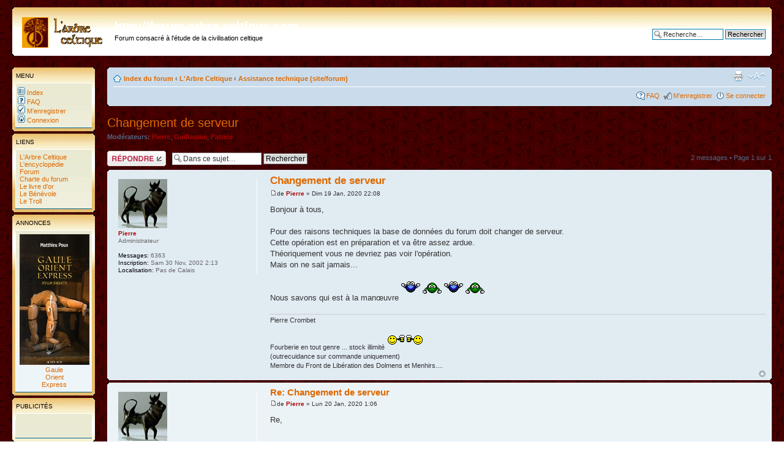

--- FILE ---
content_type: text/html; charset=UTF-8
request_url: https://www.forum.arbre-celtique.com/viewtopic.php?f=7&p=75913&sid=56c4f250c4bca6d973536ced1892d10d
body_size: 6796
content:
<!DOCTYPE html PUBLIC "-//W3C//DTD XHTML 1.0 Strict//EN" "http://www.w3.org/TR/xhtml1/DTD/xhtml1-strict.dtd">
<html xmlns="http://www.w3.org/1999/xhtml" dir="ltr" lang="fr-standard" xml:lang="fr-standard">
<head>

<meta http-equiv="content-type" content="text/html; charset=UTF-8" />
<meta http-equiv="content-style-type" content="text/css" />
<meta http-equiv="content-language" content="fr-standard" />
<meta http-equiv="imagetoolbar" content="no" />
<meta name="resource-type" content="document" />
<meta name="distribution" content="global" />
<meta name="copyright" content="2000, 2002, 2005, 2007 phpBB Group" />
<meta name="keywords" content="" />
<meta name="description" content="" />
<title>http://forum.arbre-celtique.com &bull; Afficher le sujet - Changement de serveur</title>

<!--
	phpBB style name: prosilver
	Based on style:   prosilver (this is the default phpBB3 style)
	Original author:  Tom Beddard ( http://www.subBlue.com/ )
	Modified by:      
	
	NOTE: This page was generated by phpBB, the free open-source bulletin board package.
	      The phpBB Group is not responsible for the content of this page and forum. For more information
	      about phpBB please visit http://www.phpbb.com
-->

<script type="text/javascript">
// <![CDATA[
	var jump_page = 'Entrer le numéro de page où vous souhaitez aller:';
	var on_page = '1';
	var per_page = '';
	var base_url = '';
	var style_cookie = 'phpBBstyle';
	var style_cookie_settings = '; path=/; domain=.arbre-celtique.com';
	var onload_functions = new Array();
	var onunload_functions = new Array();

	
	/**
	* Find a member
	*/
	function find_username(url)
	{
		popup(url, 760, 570, '_usersearch');
		return false;
	}

	/**
	* New function for handling multiple calls to window.onload and window.unload by pentapenguin
	*/
	window.onload = function()
	{
		for (var i = 0; i < onload_functions.length; i++)
		{
			eval(onload_functions[i]);
		}
	}

	window.onunload = function()
	{
		for (var i = 0; i < onunload_functions.length; i++)
		{
			eval(onunload_functions[i]);
		}
	}

// ]]>
</script>
<script type="text/javascript" src="./styles/prosilver/template/styleswitcher.js"></script>
<script type="text/javascript" src="./styles/prosilver/template/forum_fn.js"></script>

<!-- Ajout du 07/03/09 par Pierre (favicon) -->
<link rel="shortcut icon" href="http://www.arbre-celtique.com/favicon.ico" />
<!-- ---------------------------- -->

<link href="./styles/prosilver/theme/print.css" rel="stylesheet" type="text/css" media="print" title="printonly" />
<link href="./style.php?sid=e920fc13caaa34c1f6b76d393e1f589c&amp;id=1&amp;lang=en" rel="stylesheet" type="text/css" media="screen, projection" />

<link href="./styles/prosilver/theme/normal.css" rel="stylesheet" type="text/css" title="A" />
<link href="./styles/prosilver/theme/medium.css" rel="alternate stylesheet" type="text/css" title="A+" />
<link href="./styles/prosilver/theme/large.css" rel="alternate stylesheet" type="text/css" title="A++" />


</head>

<body id="phpbb" class="section-viewtopic ltr">

<div id="wrap">
	<a id="top" name="top" accesskey="t"></a>
	<div id="page-header">
		<div class="headerbar">
			<div class="inner"><span class="corners-top"><span></span></span>

			<div id="site-description">
								<a href="./index.php?sid=e920fc13caaa34c1f6b76d393e1f589c" title="Index du forum" id="logo"><img src="./styles/prosilver/imageset/site_logo.gif" width="139" height="52" alt="" title="" /></a>
				<h1>http://forum.arbre-celtique.com</h1>
				<p>Forum consacré à l'étude de la civilisation celtique</p>
								<p style="display: none;"><a href="#start_here">Vers le contenu</a></p>
			</div>

					<div id="search-box">
							<form action="./search.php?sid=e920fc13caaa34c1f6b76d393e1f589c" method="post" id="search">
				<fieldset>
					<input name="keywords" id="keywords" type="text" maxlength="128" title="Recherche par mots-clés" class="inputbox search" value="Recherche…" onclick="if(this.value=='Recherche…')this.value='';" onblur="if(this.value=='')this.value='Recherche…';" /> 
					<input class="button2" value="Rechercher" type="submit" /><br />
					<a href="./search.php?sid=e920fc13caaa34c1f6b76d393e1f589c" title="Voir les options de recherche avancée">Recherche avancée</a> 				</fieldset>
				</form>
									</div>
					<span class="corners-bottom"><span></span></span></div>
		</div>
		
<!-- Ajout du 07/04/07 par Pierre (menu a gauche) -->
<table width="100%" cellspacing="0" cellpadding="10" border="0" align="center"><tr>
<td colspan="3" height=15><br /></td></tr><tr>
<td align="center" width="135" valign="top">
	<!-- Menu --->	<div class="forabg"><div class="inner"><span class="corners-top"><span></span></span>
	<ul class="topiclist"><li class="header"><dl class="icon"><dd class="topics">Menu</dd>
	</dl></li></ul>
	<ul class="topiclist forums">
	<li class="row">
	<dl class="icon"><dd class="lastpost">
	<nobr>&nbsp;<a href="./index.php?sid=e920fc13caaa34c1f6b76d393e1f589c"><img src="styles/prosilver/reprise/icon_mini_forums.gif"
	width="12" height="13" border="0" alt="Index du forum" hspace="3" />&nbsp;Index</a></nobr><br />
	<nobr>&nbsp;<a href="./faq.php?sid=e920fc13caaa34c1f6b76d393e1f589c"><img src="styles/prosilver/reprise/icon_mini_faq.gif"
	width="12" height="13" border="0" alt="FAQ" hspace="3" />&nbsp;FAQ</a></nobr><br />
		<nobr>&nbsp;<a href="./ucp.php?mode=register&amp;sid=e920fc13caaa34c1f6b76d393e1f589c"><img src="styles/prosilver/reprise/icon_mini_register.gif"
	width="12" height="13" border="0" alt="M’enregistrer" hspace="3" />&nbsp;M’enregistrer</a></nobr><br />
		<nobr>&nbsp;<a href="./ucp.php?mode=login&amp;sid=e920fc13caaa34c1f6b76d393e1f589c"><img src="styles/prosilver/reprise/icon_mini_login.gif"
	width="12" height="13" border="0" alt="Se connecter" hspace="3" />&nbsp;Connexion</a></nobr>
		</dd></dl></li></ul><span class="corners-bottom"><span></span></span></div></div>
	<!-- liens --->
	<div class="forabg"><div class="inner"><span class="corners-top"><span></span></span>
	<ul class="topiclist"><li class="header"><dl class="icon"><dd class="topics">Liens</dd>
	</dl></li></ul>
	<ul class="topiclist forums">
	<li class="row">
	<dl class="icon"><dd class="lastpost">
	<nobr>&nbsp;<a href="http://www.arbre-celtique.com/" target=_top>
	L'Arbre Celtique</a></nobr><br />
	<nobr>&nbsp;<a href="http://encyclopedie.arbre-celtique.com/" target=_top>
	L'encyclop&eacute;die</a></nobr><br />
	<nobr>&nbsp;<a href="http://forum.arbre-celtique.com/" target=_top>
	Forum</a></nobr><br />
	<nobr>&nbsp;<a href="http://forum.arbre-celtique.com/viewtopic.php?p=24426" target=_top>
	Charte du forum</a></nobr><br />
	<nobr>&nbsp;<a href="http://www.arbre-celtique.com/livredor/livredor.php" target=_top">
	Le livre d'or</a></nobr><br />
	<nobr>&nbsp;<a href="http://www.arbre-celtique.com/divertissements/benevole.php" target=_top>
	Le B&eacute;n&eacute;vole</a></nobr><br />
    <nobr>&nbsp;<a href="http://www.arbre-celtique.com/divertissements/troll.php" target=_top>
	Le Troll</a></nobr>
	</dd></dl></li></ul><span class="corners-bottom"><span></span></span></div></div>

	<!-- Parutions   --->
	<div class="forabg"><div class="inner"><span class="corners-top"><span></span></span>
	<ul class="topiclist"><li class="header"><dl class="icon"><dd class="topics">Annonces</dd>
	</dl></li></ul>
	<ul class="topiclist forums">
	<li class="row">
	<dl class="icon"><dd class="menugauche">
	<a href='http://encyclopedie.arbre-celtique.com/gaule-orient-express-m-poux-13428.htm'>
	<img src='http://www.arbre-celtique.com/encyclopedie/livres/poux2019a.jpg' border=0><br /><nobr>
	Gaule</nobr><br /><nobr>Orient</nobr><br /><nobr>Express</nobr></a>
	<!-- <a href='http://encyclopedie.arbre-celtique.com/agglomeration-antique-de-chassenon-poitou-charentes-7735.htm'>
	<img src='http://www.arbre-celtique.com/encyclopedie/divers/brethenoux1a.jpg' border=0><br /><nobr>
	L'agglomeration</nobr><br /><nobr>antique de</nobr><br /><nobr>Chassenon</nobr></a>
	<a href='http://encyclopedie.arbre-celtique.com/mythologie-du-monde-celte-c-sterckx-10326.htm'>
	<img src='http://www.arbre-celtique.com/encyclopedie/divers/sterckx2.jpg' border=0><br /><nobr>
	Mythologie</nobr><br /><nobr>du monde celte</nobr></a>
	<br><a href='http://encyclopedie.arbre-celtique.com/gaulois-en-guerre-a-deyber-10284.htm'>
	<img src='http://www.arbre-celtique.com/encyclopedie/divers/deyber1.jpg' border=0><br /><nobr>
	Les Gaulois</nobr><br /><nobr>en guerre</nobr></a>--->
	</dd></dl></li></ul><span class="corners-bottom"><span></span></span></div></div>
	<!--  Google  Adsense  --->
	<div class="forabg"><div class="inner"><span class="corners-top"><span></span></span>
	<ul class="topiclist"><li class="header"><dl class="icon"><dd class="topics">Publicit&eacute;s</dd>
	</dl></li></ul>
	<ul class="topiclist forums">
	<li class="row">
	<dl class="icon"><dd class="menugauche">
	<script type="text/javascript">
	<!--
	google_ad_client = "pub-5002685407313068";
	google_language = "fr";
	google_ad_width = 125;
	google_ad_height = 125;
	google_ad_format = "125x125_as";
	google_ad_type = "text_image";
	google_ad_channel ="";
	google_color_border = "000000";
	google_color_bg = "FFFFFF";
	google_color_link = "000000";
	google_color_text = "000000";
	google_color_url = "008000";
	//-->
	</script>
	<script type="text/javascript"
	src="http://pagead2.googlesyndication.com/pagead/show_ads.js">
	</script>
	</dd></dl></li></ul><span class="corners-bottom"><span></span></span></div></div>
		<!-- Visites  ---><!-- Recherche Google   --->
	<div class="forabg"><div class="inner"><span class="corners-top"><span></span></span>
	<ul class="topiclist"><li class="header"><dl class="icon"><dd class="topics">Recherche Google</dd>
	</dl></li></ul>
	<ul class="topiclist forums">
	<li class="row">
	<dl class="icon"><dd class="menugauche">
	&nbsp;<a href="http://www.google.com/"><img src="http://www.google.com/logos/Logo_25wht.gif" border="0"
	alt="Google" align="middle"></img></a><br />
	<form method="get" action="http://www.google.fr/custom" target="google_window">
	<label for="sbi" style="display: none">Entrez les termes que vous recherchez.</label>
	<input type="text" name="q" size="11" maxlength="255" value="" id="sbi"></input>
	<label for="sbb" style="display: none">Envoyer un formulaire de recherche</label>
	<input type="submit" name="sa" value="Rechercher" id="sbb"></input>
	<input type="hidden" name="client" value="pub-5002685407313068"></input>
	<input type="hidden" name="forid" value="1"></input>
	<input type="hidden" name="ie" value="ISO-8859-1"></input>
	<input type="hidden" name="oe" value="ISO-8859-1"></input>
	<input type="hidden" name="cof" value="GALT:#333333;GL:1;DIV:#37352E;VLC:000000;AH:center;BGC:C6B396;LBGC:8E866F;ALC:000000;LC:000000;T:44423A;GFNT:663333;GIMP:663333;LH:50;LW:50;L:http://www.arbre-celtique.com/graphisme/minilogo.gif;S:http://www.arbre-celtique.com/;LP:1;FORID:1"></input>
	<input type="hidden" name="hl" value="fr"></input>
	</form>
	</dd></dl></li></ul><span class="corners-bottom"><span></span></span></div></div>
	<!--  Fin de la barre de gauche -->
	</td><td width="20"><br /></td><td valign="top">	
		
		
		<div class="navbar">
			<div class="inner"><span class="corners-top"><span></span></span>

			<ul class="linklist navlinks">
				<li class="icon-home"><a href="./index.php?sid=e920fc13caaa34c1f6b76d393e1f589c" accesskey="h">Index du forum</a>  <strong>&#8249;</strong> <a href="./viewforum.php?f=18&amp;sid=e920fc13caaa34c1f6b76d393e1f589c">L'Arbre Celtique</a> <strong>&#8249;</strong> <a href="./viewforum.php?f=7&amp;sid=e920fc13caaa34c1f6b76d393e1f589c">Assistance technique (site/forum)</a></li>

				<li class="rightside"><a href="#" onclick="fontsizeup(); return false;" onkeypress="fontsizeup(); return false;" class="fontsize" title="Modifier la taille de la police">Modifier la taille de la police</a></li>

				<li class="rightside"><a href="./viewtopic.php?f=7&amp;t=6457&amp;start=0&amp;sid=e920fc13caaa34c1f6b76d393e1f589c&amp;view=print" title="Imprimer le sujet" accesskey="p" class="print">Imprimer le sujet</a></li>			</ul>

			
			<ul class="linklist rightside">
				<li class="icon-faq"><a href="./faq.php?sid=e920fc13caaa34c1f6b76d393e1f589c" title="Foire aux questions (Questions posées fréquemment)">FAQ</a></li>
				<li class="icon-register"><a href="./ucp.php?mode=register&amp;sid=e920fc13caaa34c1f6b76d393e1f589c">M’enregistrer</a></li>					<li class="icon-logout"><a href="./ucp.php?mode=login&amp;sid=e920fc13caaa34c1f6b76d393e1f589c" title="Se connecter" accesskey="l">Se connecter</a></li>
							</ul>

			<span class="corners-bottom"><span></span></span></div>
		</div>

	</div>

	<a name="start_here"></a>
	<div id="page-body">
		
		 <h2><a href="./viewtopic.php?f=7&amp;t=6457&amp;start=0&amp;sid=e920fc13caaa34c1f6b76d393e1f589c">Changement de serveur</a></h2>
<!-- NOTE: remove the style="display: none" when you want to have the forum description on the topic body --><span style="display: none">Un problème d'ordre technique sur le site ou sur ce forum? Demandez de l'aide <br />ici. C'est aussi l'endroit idéal pour donner votre avis sur les améliorations qui sont proposées. Merci.<br /></span>	<p>
					<strong>Modérateurs:</strong> <a href="./memberlist.php?mode=viewprofile&amp;u=4&amp;sid=e920fc13caaa34c1f6b76d393e1f589c" style="color: #AA0000;" class="username-coloured">Pierre</a>, <a href="./memberlist.php?mode=viewprofile&amp;u=2&amp;sid=e920fc13caaa34c1f6b76d393e1f589c" style="color: #AA0000;" class="username-coloured">Guillaume</a>, <a href="./memberlist.php?mode=viewprofile&amp;u=15&amp;sid=e920fc13caaa34c1f6b76d393e1f589c" style="color: #AA0000;" class="username-coloured">Patrice</a>		
	</p>

<div class="topic-actions">

	<div class="buttons">
			<div class="reply-icon"><a href="./posting.php?mode=reply&amp;f=7&amp;t=6457&amp;sid=e920fc13caaa34c1f6b76d393e1f589c" title="Répondre"><span></span>Répondre</a></div>
		</div>

			<div class="search-box">
			<form method="post" id="topic-search" action="./search.php?t=6457&amp;sid=e920fc13caaa34c1f6b76d393e1f589c">
			<fieldset>
				<input class="inputbox search tiny"  type="text" name="keywords" id="search_keywords" size="20" value="Dans ce sujet…" onclick="if(this.value=='Dans ce sujet…')this.value='';" onblur="if(this.value=='')this.value='Dans ce sujet…';" />
				<input class="button2" type="submit" value="Rechercher" />
				<input type="hidden" value="6457" name="t" />
				<input type="hidden" value="msgonly" name="sf" />
			</fieldset>
			</form>
		</div>
			<div class="pagination">
			2 messages			 &bull; Page <strong>1</strong> sur <strong>1</strong>		</div>
	
</div>
<div class="clear"></div>

	<div id="p75912" class="post bg2">
		<div class="inner"><span class="corners-top"><span></span></span>

		<div class="postbody">
			
			<h3 class="first"><a href="#p75912">Changement de serveur</a></h3>
			<p class="author"><a href="./viewtopic.php?p=75912&amp;sid=e920fc13caaa34c1f6b76d393e1f589c#p75912"><img src="./styles/prosilver/imageset/icon_post_target.gif" width="11" height="9" alt="Message" title="Message" /></a>de <strong><a href="./memberlist.php?mode=viewprofile&amp;u=4&amp;sid=e920fc13caaa34c1f6b76d393e1f589c" style="color: #AA0000;" class="username-coloured">Pierre</a></strong> &raquo; Dim 19 Jan, 2020 22:08 </p>

			
			<div class="content">Bonjour à tous,<br /><br />Pour des raisons techniques la base de données du forum doit changer de serveur.<br />Cette opération est en préparation et va être assez ardue.<br />Théoriquement vous ne devriez pas voir l'opération.<br />Mais on ne sait jamais...<br /><br />Nous savons qui est à la manœuvre  <img src="./images/smilies/bleublob.gif" alt=":s56:" title="blueblob" />  <img src="./images/smilies/bounce.gif" alt=":s57:" title="Bounce" />  <img src="./images/smilies/bleublob.gif" alt=":s56:" title="blueblob" />  <img src="./images/smilies/bounce.gif" alt=":s57:" title="Bounce" /></div>

			<div id="sig75912" class="signature">Pierre Crombet<br />Fourberie en tout genre ... stock illimité <img src="./images/smilies/biere.gif" alt=":biere:" title="Une bonne bière !" /><br />(outrecuidance sur commande uniquement)<br />Membre du Front de Libération des Dolmens et Menhirs....</div>
		</div>

					<dl class="postprofile" id="profile75912">
			<dt>
				<a href="./memberlist.php?mode=viewprofile&amp;u=4&amp;sid=e920fc13caaa34c1f6b76d393e1f589c"><img src="http://forum.arbre-celtique.com/images/avatars/pierre.jpg" width="80" height="80" alt="Avatar de l’utilisateur" /></a><br />
				<a href="./memberlist.php?mode=viewprofile&amp;u=4&amp;sid=e920fc13caaa34c1f6b76d393e1f589c" style="color: #AA0000;" class="username-coloured">Pierre</a>			</dt>

			<dd>Administrateur</dd>
		<dd>&nbsp;</dd>

		<dd><strong>Messages:</strong> 6363</dd><dd><strong>Inscription:</strong> Sam 30 Nov, 2002 2:13</dd><dd><strong>Localisation:</strong> Pas de Calais</dd>
		</dl>
	
		<div class="back2top"><a href="#wrap" class="top" title="Haut">Haut</a></div>

		<span class="corners-bottom"><span></span></span></div>
	</div>

	<hr class="divider" />
	<div id="p75913" class="post bg1">
		<div class="inner"><span class="corners-top"><span></span></span>

		<div class="postbody">
			
			<h3 ><a href="#p75913">Re: Changement de serveur</a></h3>
			<p class="author"><a href="./viewtopic.php?p=75913&amp;sid=e920fc13caaa34c1f6b76d393e1f589c#p75913"><img src="./styles/prosilver/imageset/icon_post_target.gif" width="11" height="9" alt="Message" title="Message" /></a>de <strong><a href="./memberlist.php?mode=viewprofile&amp;u=4&amp;sid=e920fc13caaa34c1f6b76d393e1f589c" style="color: #AA0000;" class="username-coloured">Pierre</a></strong> &raquo; Lun 20 Jan, 2020 1:06 </p>

			
			<div class="content">Re,<br /><br />C'est fait  <img src="./images/smilies/biere.gif" alt=":biere:" title="Une bonne bière !" /></div>

			<div id="sig75913" class="signature">Pierre Crombet<br />Fourberie en tout genre ... stock illimité <img src="./images/smilies/biere.gif" alt=":biere:" title="Une bonne bière !" /><br />(outrecuidance sur commande uniquement)<br />Membre du Front de Libération des Dolmens et Menhirs....</div>
		</div>

					<dl class="postprofile" id="profile75913">
			<dt>
				<a href="./memberlist.php?mode=viewprofile&amp;u=4&amp;sid=e920fc13caaa34c1f6b76d393e1f589c"><img src="http://forum.arbre-celtique.com/images/avatars/pierre.jpg" width="80" height="80" alt="Avatar de l’utilisateur" /></a><br />
				<a href="./memberlist.php?mode=viewprofile&amp;u=4&amp;sid=e920fc13caaa34c1f6b76d393e1f589c" style="color: #AA0000;" class="username-coloured">Pierre</a>			</dt>

			<dd>Administrateur</dd>
		<dd>&nbsp;</dd>

		<dd><strong>Messages:</strong> 6363</dd><dd><strong>Inscription:</strong> Sam 30 Nov, 2002 2:13</dd><dd><strong>Localisation:</strong> Pas de Calais</dd>
		</dl>
	
		<div class="back2top"><a href="#wrap" class="top" title="Haut">Haut</a></div>

		<span class="corners-bottom"><span></span></span></div>
	</div>

	<hr class="divider" />
	<form id="viewtopic" method="post" action="./viewtopic.php?f=7&amp;t=6457&amp;start=0&amp;sid=e920fc13caaa34c1f6b76d393e1f589c">

	<fieldset class="display-options" style="margin-top: 0; ">
				<label>Afficher les messages précédents: <select name="st" id="st"><option value="0" selected="selected">Tous les messages</option><option value="1">1 jour</option><option value="7">7 jours</option><option value="14">2 semaines</option><option value="30">1 mois</option><option value="90">3 mois</option><option value="180">6 mois</option><option value="365">1 an</option></select></label>
		<label>Trier par <select name="sk" id="sk"><option value="a">Auteur</option><option value="t" selected="selected">Date</option><option value="s">Sujet</option></select></label> <label><select name="sd" id="sd"><option value="a" selected="selected">Croissant</option><option value="d">Décroissant</option></select> <input type="submit" name="sort" value="Aller" class="button2" /></label>
			</fieldset>

	</form>
	<hr />

<div class="topic-actions">
	<div class="buttons">
			<div class="reply-icon"><a href="./posting.php?mode=reply&amp;f=7&amp;t=6457&amp;sid=e920fc13caaa34c1f6b76d393e1f589c" title="Répondre"><span></span>Répondre</a></div>
		</div>

			<div class="pagination">
			2 messages			 &bull; Page <strong>1</strong> sur <strong>1</strong>		</div>
	</div>

	<p></p><p><a href="./viewforum.php?f=7&amp;sid=e920fc13caaa34c1f6b76d393e1f589c" class="left-box left" accesskey="r">Retourner vers Assistance technique (site/forum)</a></p>
	<form method="post" id="jumpbox" action="./viewforum.php?sid=e920fc13caaa34c1f6b76d393e1f589c" onsubmit="if(document.jumpbox.f.value == -1){return false;}">

			<fieldset class="jumpbox">
				<label for="f" accesskey="j">Aller à:</label>
			<select name="f" id="f" onchange="if(this.options[this.selectedIndex].value != -1){ document.forms['jumpbox'].submit() }">
							<option value="-1">Sélectionner un forum</option>
			<option value="-1">------------------</option>				<option value="17">La civilisation celtique antique</option>
							<option value="3">&nbsp; &nbsp;Histoire / Archéologie</option>
							<option value="4">&nbsp; &nbsp;Mythologie / Spiritualité / Religion</option>
							<option value="11">&nbsp; &nbsp;Les grands thèmes celtiques</option>
							<option value="5">&nbsp; &nbsp;Linguistique</option>
							<option value="12">&nbsp; &nbsp;Littérature</option>
							<option value="16">&nbsp; &nbsp;Historiographie</option>
							<option value="20">Reconstitution protohistorique</option>
							<option value="21">&nbsp; &nbsp;Reconstitution protohistorique : Vie courante</option>
							<option value="23">&nbsp; &nbsp;&nbsp; &nbsp;Artisanat</option>
							<option value="25">&nbsp; &nbsp;&nbsp; &nbsp;Cuisine</option>
							<option value="26">&nbsp; &nbsp;&nbsp; &nbsp;Textiles, vêtements, mode et soins corporels</option>
							<option value="27">&nbsp; &nbsp;&nbsp; &nbsp;Architecture</option>
							<option value="22">&nbsp; &nbsp;Reconstitution protohistorique : Vie guerrière</option>
							<option value="24">&nbsp; &nbsp;&nbsp; &nbsp;Armement</option>
							<option value="28">&nbsp; &nbsp;&nbsp; &nbsp;Tactique et stratégie</option>
							<option value="29">&nbsp; &nbsp;Reconstitution protohistorique : Les acteurs</option>
							<option value="30">&nbsp; &nbsp;&nbsp; &nbsp;Les troupes de reconstitution protohistorique</option>
							<option value="31">&nbsp; &nbsp;&nbsp; &nbsp;Reconstitution et médiation culturelle</option>
							<option value="32">&nbsp; &nbsp;&nbsp; &nbsp;Reconstitution, évocation, archéologie expérimentale</option>
							<option value="33">&nbsp; &nbsp;&nbsp; &nbsp;Calendrier</option>
							<option value="18">L'Arbre Celtique</option>
							<option value="6">&nbsp; &nbsp;Manifestations / Documentaires / Films / Sites / Parutions</option>
							<option value="7" selected="selected">&nbsp; &nbsp;Assistance technique (site/forum)</option>
							<option value="8">&nbsp; &nbsp;La 'foire à tout'</option>
						</select>
			<input type="submit" value="Aller" class="button2" />
		</fieldset>
	</form>

	<h3>Qui est en ligne</h3>
	<p>Utilisateurs parcourant ce forum: Aucun utilisateur enregistré et 16 invités</p>
</div>

<div id="page-footer">
		<div class="navbar">
		<div class="inner"><span class="corners-top"><span></span></span>

		<ul class="linklist">
			<li class="icon-home"><a href="./index.php?sid=e920fc13caaa34c1f6b76d393e1f589c" accesskey="h">Index du forum</a></li>
							<li class="rightside"><a href="./memberlist.php?mode=leaders&amp;sid=e920fc13caaa34c1f6b76d393e1f589c">L’équipe du forum</a> &bull; <a href="./ucp.php?mode=delete_cookies&amp;sid=e920fc13caaa34c1f6b76d393e1f589c">Supprimer les cookies du forum</a> &bull; Heures au format UTC + 1 heure [ Heure d’été ]</li>
		</ul>

		<span class="corners-bottom"><span></span></span></div>
	</div>
		
	
<!--
	We request you retain the full copyright notice below including the link to www.phpbb.com.
	This not only gives respect to the large amount of time given freely by the developers
	but also helps build interest, traffic and use of phpBB3. If you (honestly) cannot retain
	the full copyright we ask you at least leave in place the "Powered by phpBB" line, with
	"phpBB" linked to www.phpbb.com. If you refuse to include even this then support on our
	forums may be affected.

	The phpBB Group : 2006
//-->
		<div class="copyright">Powered by <a href="http://www.phpbb.com/">phpBB</a> &copy; 2000, 2002, 2005, 2007 phpBB Group
		<br />Traduction par: <a href="http://www.phpbb.biz">phpBB.biz</a>	</div>
	</div>

</div>

<div>
	<a id="bottom" name="bottom" accesskey="z"></a>
	</div>

<br><br><font size="2" color=yellow><div align=center>
<a href="http://www.arbre-celtique.com/">Accueil</a> |
<a href="http://forum.arbre-celtique.com/">Forum</a> |
<a href="http://www.arbre-celtique.com/livredor/livredor.php">Livre d'or</a> |
<!--
<a href="#null" onclick="MM_openBrWindow('http://www.arbre-celtique.com/promo/recommander.php','Recommander','resizable=yes,width=600,height=500,scrollbars=yes')">Recommander</a> |
<a href="#null" onclick="MM_openBrWindow('http://www.arbre-celtique.com/promo/lettre.php','Lettre','resizable=yes,width=600,height=500,scrollbars=yes')">Lettre d'information</a> |
//-->
<a href="http://www.arbre-celtique.com/juridique/infoslegales.php">Infos L&egrave;gales</a> |
<a href="http://www.arbre-celtique.com/contact/contact.php">Contact&nbsp;</a>
</font>
<br>
<FONT SIZE='1'>
<br>
<a href="http://www.arbre-celtique.com/juridique/infoslegales.php"><img src="http://www.arbre-celtique.com/graphisme/iddn.gif" width="21" height="20" border="0" alt="IDDN">Site prot&eacute;g&eacute;. Utilisation soumise &agrave; autorisation<img src="http://www.arbre-celtique.com/graphisme/iddn.gif" width="21" height="20" border="0" alt="IDDN"></a><br><i>Conception : Guillaume Roussel - Copyright &copy; 1999/2009 - Tous droits r&egrave;serv&egrave;s - D&egrave;p&ocirc;ts INPI / IDDN / CNIL(1006349) / SCAM(2006020105)</i></font>
</div>

<!-- Ajout du09/03/09 par pierre (fin du menu � gauche) -->
</td></tr>

                




</table>

</body>
</html>